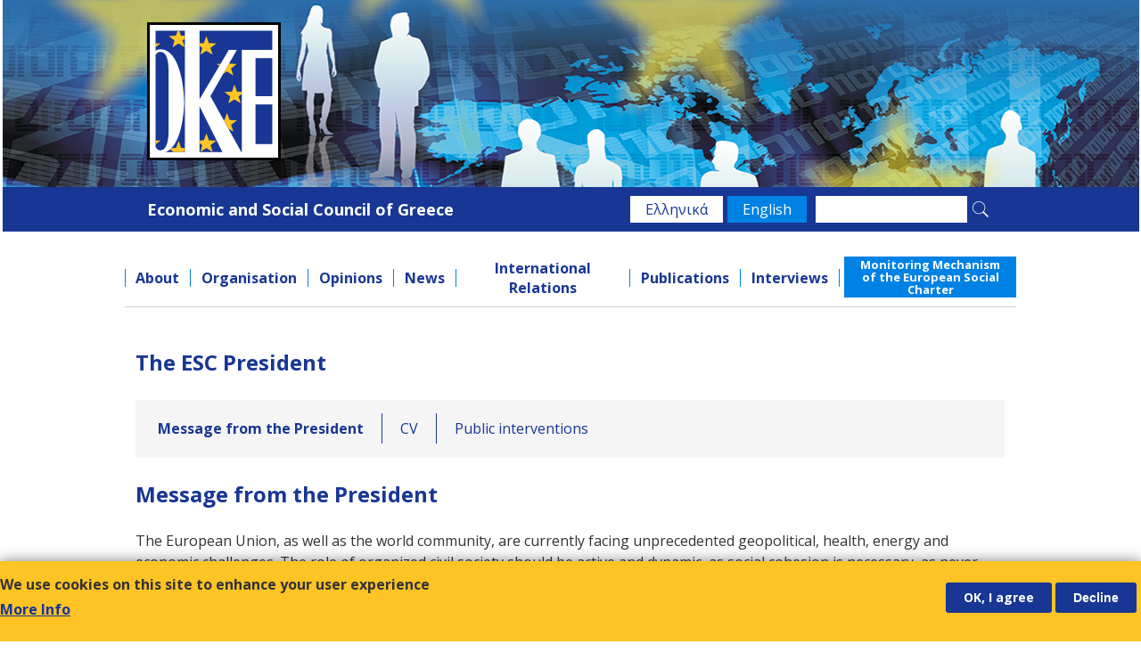

--- FILE ---
content_type: text/html; charset=utf-8
request_url: https://oke.gr/en/esc-president
body_size: 8115
content:
<!DOCTYPE html>
<html  lang="en" dir="ltr" prefix="og: http://ogp.me/ns# content: http://purl.org/rss/1.0/modules/content/ dc: http://purl.org/dc/terms/ foaf: http://xmlns.com/foaf/0.1/ rdfs: http://www.w3.org/2000/01/rdf-schema# sioc: http://rdfs.org/sioc/ns# sioct: http://rdfs.org/sioc/types# skos: http://www.w3.org/2004/02/skos/core# xsd: http://www.w3.org/2001/XMLSchema#">
<head>
  <meta charset="utf-8" />
<script src="https://www.google.com/recaptcha/api.js?hl=en" async="async" defer="defer"></script>
<link rel="shortcut icon" href="https://oke.gr/sites/default/files/favicon.ico" type="image/vnd.microsoft.icon" />
<meta name="generator" content="Drupal 7 (https://www.drupal.org)" />
<link rel="canonical" href="https://oke.gr/en/esc-president" />
<link rel="shortlink" href="https://oke.gr/en/esc-president" />
<meta property="og:site_name" content="ESC" />
<meta property="og:type" content="article" />
<meta property="og:url" content="https://oke.gr/en/esc-president" />
<meta property="og:title" content="Message from the President" />
  <title>Message from the President | ESC</title>

      <meta name="MobileOptimized" content="width">
    <meta name="HandheldFriendly" content="true">
    <meta name="viewport" content="width=device-width">
  
  <style>
@import url("https://oke.gr/modules/field/theme/field.css?t60zfa");
@import url("https://oke.gr/sites/all/modules/filebrowser/css/filebrowser_style.css?t60zfa");
@import url("https://oke.gr/modules/search/search.css?t60zfa");
@import url("https://oke.gr/modules/user/user.css?t60zfa");
@import url("https://oke.gr/sites/all/modules/views/css/views.css?t60zfa");
</style>
<style>
@import url("https://oke.gr/sites/all/modules/colorbox/styles/default/colorbox_style.css?t60zfa");
@import url("https://oke.gr/sites/all/modules/ctools/css/ctools.css?t60zfa");
@import url("https://oke.gr/modules/locale/locale.css?t60zfa");
@import url("https://oke.gr/sites/all/modules/custom_search/custom_search.css?t60zfa");
@import url("https://oke.gr/sites/all/modules/eu_cookie_compliance/css/eu_cookie_compliance.css?t60zfa");
@import url("https://oke.gr/sites/all/modules/webform/css/webform.css?t60zfa");
</style>
<style>#sliding-popup.sliding-popup-bottom,#sliding-popup.sliding-popup-bottom .eu-cookie-withdraw-banner,.eu-cookie-withdraw-tab{background:#FEC325;}#sliding-popup.sliding-popup-bottom.eu-cookie-withdraw-wrapper{background:transparent}#sliding-popup .popup-content #popup-text h1,#sliding-popup .popup-content #popup-text h2,#sliding-popup .popup-content #popup-text h3,#sliding-popup .popup-content #popup-text p,.eu-cookie-compliance-secondary-button,.eu-cookie-withdraw-tab{color:#333333 !important;}.eu-cookie-withdraw-tab{border-color:#333333;}.eu-cookie-compliance-more-button{color:#333333 !important;}
</style>
<style>
@import url("https://oke.gr/sites/all/themes/oke/css/styles.css?t60zfa");
@import url("https://oke.gr/sites/all/themes/oke/css/all.min.css?t60zfa");
@import url("https://oke.gr/sites/all/themes/oke/css/oke.css?t60zfa");
@import url("https://oke.gr/sites/all/themes/oke/css/oke-responsive.css?t60zfa");
</style>
  <script src="https://oke.gr/sites/all/modules/jquery_update/replace/jquery/1.10/jquery.min.js?v=1.10.2"></script>
<script src="https://oke.gr/misc/jquery.once.js?v=1.2"></script>
<script src="https://oke.gr/misc/drupal.js?t60zfa"></script>
<script src="https://oke.gr/sites/all/modules/jquery_update/replace/ui/external/jquery.cookie.js?v=67fb34f6a866c40d0570"></script>
<script src="https://oke.gr/sites/all/libraries/colorbox/jquery.colorbox-min.js?t60zfa"></script>
<script src="https://oke.gr/sites/all/modules/colorbox/js/colorbox.js?t60zfa"></script>
<script src="https://oke.gr/sites/all/modules/colorbox/styles/default/colorbox_style.js?t60zfa"></script>
<script src="https://oke.gr/sites/all/modules/colorbox/js/colorbox_load.js?t60zfa"></script>
<script src="https://oke.gr/sites/all/modules/custom_search/js/custom_search.js?t60zfa"></script>
<script src="https://oke.gr/sites/all/modules/captcha/captcha.js?t60zfa"></script>
<script src="https://oke.gr/sites/all/modules/google_analytics/googleanalytics.js?t60zfa"></script>
<script>(function(i,s,o,g,r,a,m){i["GoogleAnalyticsObject"]=r;i[r]=i[r]||function(){(i[r].q=i[r].q||[]).push(arguments)},i[r].l=1*new Date();a=s.createElement(o),m=s.getElementsByTagName(o)[0];a.async=1;a.src=g;m.parentNode.insertBefore(a,m)})(window,document,"script","https://www.google-analytics.com/analytics.js","ga");ga("create", "UA-137999677-1", {"cookieDomain":"auto"});ga("set", "anonymizeIp", true);ga("send", "pageview");</script>
<script src="https://oke.gr/sites/all/modules/rua/js/jquery.rua.js?t60zfa"></script>
<script src="https://oke.gr/sites/all/modules/webform/js/webform.js?t60zfa"></script>
<script src="https://oke.gr/sites/all/themes/oke/js/script.js?t60zfa"></script>
<script>jQuery.extend(Drupal.settings, {"basePath":"\/","pathPrefix":"en\/","ajaxPageState":{"theme":"oke","theme_token":"jwcHPA6wK-TsjOo-PmsZCp0RUlnQaQy8KbWOF04zHjU","js":{"0":1,"1":1,"sites\/all\/modules\/eu_cookie_compliance\/js\/eu_cookie_compliance.js":1,"sites\/all\/modules\/jquery_update\/replace\/jquery\/1.10\/jquery.min.js":1,"misc\/jquery.once.js":1,"misc\/drupal.js":1,"sites\/all\/modules\/jquery_update\/replace\/ui\/external\/jquery.cookie.js":1,"sites\/all\/libraries\/colorbox\/jquery.colorbox-min.js":1,"sites\/all\/modules\/colorbox\/js\/colorbox.js":1,"sites\/all\/modules\/colorbox\/styles\/default\/colorbox_style.js":1,"sites\/all\/modules\/colorbox\/js\/colorbox_load.js":1,"sites\/all\/modules\/custom_search\/js\/custom_search.js":1,"sites\/all\/modules\/captcha\/captcha.js":1,"sites\/all\/modules\/google_analytics\/googleanalytics.js":1,"2":1,"sites\/all\/modules\/rua\/js\/jquery.rua.js":1,"sites\/all\/modules\/webform\/js\/webform.js":1,"sites\/all\/themes\/oke\/js\/script.js":1},"css":{"modules\/system\/system.base.css":1,"modules\/system\/system.menus.css":1,"modules\/system\/system.messages.css":1,"modules\/system\/system.theme.css":1,"modules\/field\/theme\/field.css":1,"sites\/all\/modules\/filebrowser\/css\/filebrowser_style.css":1,"modules\/node\/node.css":1,"modules\/search\/search.css":1,"modules\/user\/user.css":1,"sites\/all\/modules\/views\/css\/views.css":1,"sites\/all\/modules\/colorbox\/styles\/default\/colorbox_style.css":1,"sites\/all\/modules\/ctools\/css\/ctools.css":1,"modules\/locale\/locale.css":1,"sites\/all\/modules\/custom_search\/custom_search.css":1,"sites\/all\/modules\/eu_cookie_compliance\/css\/eu_cookie_compliance.css":1,"sites\/all\/modules\/webform\/css\/webform.css":1,"0":1,"sites\/all\/themes\/oke\/system.base.css":1,"sites\/all\/themes\/oke\/system.menus.css":1,"sites\/all\/themes\/oke\/system.messages.css":1,"sites\/all\/themes\/oke\/system.theme.css":1,"sites\/all\/themes\/oke\/comment.css":1,"sites\/all\/themes\/oke\/node.css":1,"sites\/all\/themes\/oke\/css\/styles.css":1,"sites\/all\/themes\/oke\/css\/all.min.css":1,"sites\/all\/themes\/oke\/css\/oke.css":1,"sites\/all\/themes\/oke\/css\/oke-responsive.css":1}},"colorbox":{"opacity":"0.85","current":"{current} of {total}","previous":"\u00ab Prev","next":"Next \u00bb","close":"Close","maxWidth":"98%","maxHeight":"98%","fixed":true,"mobiledetect":false,"mobiledevicewidth":"480px"},"custom_search":{"form_target":"_self","solr":0},"eu_cookie_compliance":{"popup_enabled":1,"popup_agreed_enabled":0,"popup_hide_agreed":0,"popup_clicking_confirmation":false,"popup_scrolling_confirmation":false,"popup_html_info":"\u003Cdiv\u003E\n  \u003Cdiv class=\u0022popup-content info\u0022\u003E\n    \u003Cdiv id=\u0022popup-text\u0022\u003E\n      \u003Ch2\u003EWe use cookies on this site to enhance your user experience\u003C\/h2\u003E\n              \u003Cbutton type=\u0022button\u0022 class=\u0022find-more-button eu-cookie-compliance-more-button\u0022\u003EMore Info\u003C\/button\u003E\n          \u003C\/div\u003E\n    \u003Cdiv id=\u0022popup-buttons\u0022\u003E\n      \u003Cbutton type=\u0022button\u0022 class=\u0022agree-button eu-cookie-compliance-secondary-button\u0022\u003EOK, I agree\u003C\/button\u003E\n              \u003Cbutton type=\u0022button\u0022 class=\u0022decline-button eu-cookie-compliance-default-button\u0022 \u003EDecline\u003C\/button\u003E\n          \u003C\/div\u003E\n  \u003C\/div\u003E\n\u003C\/div\u003E","use_mobile_message":false,"mobile_popup_html_info":"\u003Cdiv\u003E\n  \u003Cdiv class=\u0022popup-content info\u0022\u003E\n    \u003Cdiv id=\u0022popup-text\u0022\u003E\n                    \u003Cbutton type=\u0022button\u0022 class=\u0022find-more-button eu-cookie-compliance-more-button\u0022\u003EMore Info\u003C\/button\u003E\n          \u003C\/div\u003E\n    \u003Cdiv id=\u0022popup-buttons\u0022\u003E\n      \u003Cbutton type=\u0022button\u0022 class=\u0022agree-button eu-cookie-compliance-secondary-button\u0022\u003EOK, I agree\u003C\/button\u003E\n              \u003Cbutton type=\u0022button\u0022 class=\u0022decline-button eu-cookie-compliance-default-button\u0022 \u003EDecline\u003C\/button\u003E\n          \u003C\/div\u003E\n  \u003C\/div\u003E\n\u003C\/div\u003E\n","mobile_breakpoint":"768","popup_html_agreed":"\u003Cdiv\u003E\n  \u003Cdiv class=\u0022popup-content agreed\u0022\u003E\n    \u003Cdiv id=\u0022popup-text\u0022\u003E\n      \u003Ch2\u003EThank you for accepting cookies\u003C\/h2\u003E\n\u003Cp\u003EYou can now hide this message or find out more about cookies.\u003C\/p\u003E\n    \u003C\/div\u003E\n    \u003Cdiv id=\u0022popup-buttons\u0022\u003E\n      \u003Cbutton type=\u0022button\u0022 class=\u0022hide-popup-button eu-cookie-compliance-hide-button\u0022\u003E\u0391\u03c0\u03cc\u03ba\u03c1\u03c5\u03c8\u03b7\u003C\/button\u003E\n              \u003Cbutton type=\u0022button\u0022 class=\u0022find-more-button eu-cookie-compliance-more-button-thank-you\u0022 \u003EMore info\u003C\/button\u003E\n          \u003C\/div\u003E\n  \u003C\/div\u003E\n\u003C\/div\u003E","popup_use_bare_css":false,"popup_height":"auto","popup_width":"100%","popup_delay":1000,"popup_link":"\/en","popup_link_new_window":1,"popup_position":null,"popup_language":"en","store_consent":false,"better_support_for_screen_readers":0,"reload_page":0,"domain":"","popup_eu_only_js":0,"cookie_lifetime":"100","cookie_session":false,"disagree_do_not_show_popup":0,"method":"opt_in","whitelisted_cookies":"","withdraw_markup":"\u003Cbutton type=\u0022button\u0022 class=\u0022eu-cookie-withdraw-tab\u0022\u003EPrivacy settings\u003C\/button\u003E\n\u003Cdiv class=\u0022eu-cookie-withdraw-banner\u0022\u003E\n  \u003Cdiv class=\u0022popup-content info\u0022\u003E\n    \u003Cdiv id=\u0022popup-text\u0022\u003E\n      \u003Ch2\u003EWe use cookies on this site to enhance your user experience\u003C\/h2\u003E\n\u003Cp\u003EYou have given your consent for us to set cookies.\u003C\/p\u003E\n    \u003C\/div\u003E\n    \u003Cdiv id=\u0022popup-buttons\u0022\u003E\n      \u003Cbutton type=\u0022button\u0022 class=\u0022eu-cookie-withdraw-button\u0022\u003EWithdraw consent\u003C\/button\u003E\n    \u003C\/div\u003E\n  \u003C\/div\u003E\n\u003C\/div\u003E\n","withdraw_enabled":false},"googleanalytics":{"trackOutbound":1,"trackMailto":1,"trackDownload":1,"trackDownloadExtensions":"7z|aac|arc|arj|asf|asx|avi|bin|csv|doc(x|m)?|dot(x|m)?|exe|flv|gif|gz|gzip|hqx|jar|jpe?g|js|mp(2|3|4|e?g)|mov(ie)?|msi|msp|pdf|phps|png|ppt(x|m)?|pot(x|m)?|pps(x|m)?|ppam|sld(x|m)?|thmx|qtm?|ra(m|r)?|sea|sit|tar|tgz|torrent|txt|wav|wma|wmv|wpd|xls(x|m|b)?|xlt(x|m)|xlam|xml|z|zip","trackColorbox":1},"urlIsAjaxTrusted":{"\/en\/esc-president":true}});</script>
      <!--[if lt IE 9]>
    <script src="/sites/all/themes/zen/js/html5shiv.min.js"></script>
    <![endif]-->
  </head>
<body class="html not-front not-logged-in no-sidebars page-esc-president i18n-en section-esc-president page-views" >
      <p class="skip-link__wrapper">
      <a href="#main-menu" class="skip-link visually-hidden visually-hidden--focusable" id="skip-link">Jump to navigation</a>
    </p>
      
<div class="layout-center">

  <header class="header" role="banner">
	<div class="header-wrapper">
          <a href="/en" title="Home" rel="home" class="header__logo"><img src="https://oke.gr/sites/default/files/oke2.svg" alt="Home" class="header__logo-image" /></a>
    
          <div class="header__name-and-slogan">
        
                  <div class="header__site-slogan">Economic and Social Council of Greece</div>
              </div>
    
    
      <div class="header__region region region-header">
    <div class="block block-locale first odd" role="complementary" id="block-locale-language">

      
  <ul class="language-switcher-locale-url"><li class="el first"><a href="/el/esc-president" class="language-link" xml:lang="el" title="Μήνυμα του Προέδρου">Ελληνικά</a></li>
<li class="en last active"><a href="/en/esc-president" class="language-link active" xml:lang="en" title="Message from the President">English</a></li>
</ul>
</div>
<div class="block block-search even" role="search" id="block-search-form">

      
  <form class="search-form" role="search" action="/en/esc-president" method="post" id="search-block-form" accept-charset="UTF-8"><div><div class="container-inline">
      <h2 class="element-invisible">Search form</h2>
    <div class="form-item form-type-textfield form-item-search-block-form">
  <label class="element-invisible" for="edit-search-block-form--2">Search this site </label>
 <input title="Enter the terms you wish to search for." class="custom-search-box form-text" placeholder="" type="text" id="edit-search-block-form--2" name="search_block_form" value="" size="15" maxlength="128" />
</div>
<div class="form-actions form-wrapper" id="edit-actions"><input type="submit" id="edit-submit" name="op" value="Search" class="form-submit" /></div><input type="hidden" name="form_build_id" value="form-yiFCZEpjFJy26c3DM89hyTwPnUckKu-fduCFpGgbX-s" />
<input type="hidden" name="form_id" value="search_block_form" />
</div>
</div></form>
</div>
<div class="block block-system block-menu odd" role="navigation" id="block-system-main-menu">

      
  <ul class="menu"><li class="menu__item is-leaf first leaf"><a href="/en/escs-institution" class="menu__link">About</a></li>
<li class="menu__item is-expanded expanded"><span class="menu__link nolink">Organisation</span><ul class="menu"><li class="menu__item is-leaf first leaf"><a href="/en/president-esc" class="menu__link">President</a></li>
<li class="menu__item is-leaf leaf"><a href="/en/vice-presidents" class="menu__link">Vice Presidents</a></li>
<li class="menu__item is-leaf leaf"><a href="/en/council-presidents" class="menu__link">Council of Presidents</a></li>
<li class="menu__item is-leaf leaf"><a href="/en/group-employers-group" class="menu__link">Group of Employers</a></li>
<li class="menu__item is-leaf leaf"><a href="/en/group-employees-group-b" class="menu__link">Group of Employees</a></li>
<li class="menu__item is-leaf leaf"><a href="/en/group-other-categories-group-c" class="menu__link">Group of Other Categories</a></li>
<li class="menu__item is-leaf leaf"><a href="/en/general-assembly-esc" class="menu__link">General Assembly</a></li>
<li class="menu__item is-leaf last leaf"><a href="/en/executive-committee-esc" class="menu__link">Executive Committee</a></li>
</ul></li>
<li class="menu__item is-expanded expanded"><a href="/en/opinions" class="menu__link">Opinions</a><ul class="menu"><li class="menu__item is-leaf first leaf"><a href="/en/opinions" class="menu__link">Opinions</a></li>
<li class="menu__item is-leaf last leaf"><a href="/en/opinion-issuing-procedure" class="menu__link">Opinion Issuing Procedure</a></li>
</ul></li>
<li class="menu__item is-expanded expanded"><span class="menu__link nolink">News</span><ul class="menu"><li class="menu__item is-leaf first leaf"><a href="/en/news" class="menu__link">News</a></li>
<li class="menu__item is-leaf leaf"><a href="/en/events" class="menu__link">Events</a></li>
<li class="menu__item is-leaf leaf"><a href="/en/activities" class="menu__link">Activities</a></li>
<li class="menu__item is-leaf last leaf"><a href="/en/covid19-news" class="menu__link">European Union’s response to the new coronavirus</a></li>
</ul></li>
<li class="menu__item is-leaf leaf"><a href="/en/international-relations" class="menu__link">International Relations</a></li>
<li class="menu__item is-leaf leaf"><a href="/en/publications" class="menu__link">Publications</a></li>
<li class="menu__item is-leaf leaf"><a href="/en/recent-interviews" class="menu__link">Interviews</a></li>
<li class="menu__item is-leaf last leaf eu-map"><a href="https://social-charter.oke.gr/" target="_blank" class="menu__link">Monitoring Mechanism of the European Social Charter</a></li>
</ul>
</div>
<div class="block block-block mobile-menu even" id="block-block-1">

      
  <div class="burger-menu">
<span></span>
</div>
</div>
<div class="block block-block mobile-menu-close last odd" id="block-block-2">

      
  <div class="close-button"></div>
</div>
  </div>
	</div>
  </header>

  <div class="layout-3col layout-swap">

    
    <main class="layout-3col__full" role="main">
        <div class="region region-highlighted">
    <div class="block block-menu first last odd" role="navigation" id="block-menu-menu-president-menu">

        <h2 class="block__title">The ESC President</h2>
    
  <ul class="menu"><li class="menu__item is-leaf is-active-trail first leaf active-trail"><a href="/en/esc-president" class="menu__link is-active-trail active-trail active">Message from the President</a></li>
<li class="menu__item is-leaf leaf"><a href="/en/esc-president/bio" class="menu__link">CV</a></li>
<li class="menu__item is-leaf last leaf"><a href="/en/esc-president/articles-interviews" class="menu__link">Public interventions</a></li>
</ul>
</div>
  </div>
      <nav class="breadcrumb" role="navigation"><h2 class="breadcrumb__title">You are here</h2><ol class="breadcrumb__list"><li class="breadcrumb__item"><a href="/en">Home</a><span class="breadcrumb__separator"> › </span></li><li class="breadcrumb__item">Message from the President</li></ol></nav>      <a href="#skip-link" class="visually-hidden visually-hidden--focusable" id="main-content">Back to top</a>
                    <h1>Message from the President</h1>
                                          


<div class="view view-president view-id-president view-display-id-page_1 view-dom-id-926badd9d4b272ca6e597d30d07ecb7f">
        
  
  
      <div class="view-content">
        <div class="views-row views-row-1 views-row-odd views-row-first views-row-last">
      
  <div class="views-field views-field-edit-node">        <span class="field-content"></span>  </div>  
  <div class="views-field views-field-body">        <div class="field-content"><p>The European Union, as well as the world community, are currently facing unprecedented <span class="HwtZe" lang="en" xml:lang="en"><span class="jCAhz ChMk0b"><span class="ryNqvb">geopolitical, health, energy and economic </span></span></span> challenges. The role of organized civil society should be active and dynamic, as social cohesion is necessary, as never before, for the management of the current crisis.</p>
<p>The European Economic and Social Committee and all the Institutions for Social Dialogue in the Member States of the European Union are invited to present concrete proposals and to take initiatives that will show the way out of the crisis and to recovery.</p>
<p>The Economic and Social Council, with the participation of all its Members, keeps up with developments at the national and European levels and, through dialogue and consensus, forges commonly accepted positions on current issues.</p>
<p>Through collaboration at the national, European and international levels, it responds directly and effectively to its constitutional role, as the official forum for Social Dialogue on the country's general policy and in particular on economic and social policy guidelines, while supporting and strengthening social cohesion.</p>
<p>In a world where everything is changing, organized civil society is present and promotes the values, on which European integration and participatory democracy are based.</p>
</div>  </div>  
  <div class="views-field views-field-field-president-name">        <div class="field-content">The ESC President</div>  </div>  </div>
    </div>
  
  
  
  
  
  
</div>	            </main>

    <div class="layout-swap__top layout-3col__full">

      <a href="#skip-link" class="visually-hidden visually-hidden--focusable" id="main-menu" tabindex="-1">Back to top</a>

      
      
    </div>

    
    
  </div>

  
</div>

<div class="page-bottom">
  <div class="region region-bottom">
    <div class="block block-menu first odd" role="navigation" id="block-menu-menu-footer-menu">

      
  <ul class="menu"><li class="menu__item is-leaf first leaf"><a href="/en/links" class="menu__link">Links</a></li>
<li class="menu__item is-leaf last leaf"><a href="/en/contact" class="menu__link">Contact</a></li>
</ul>
</div>
<div class="block block-menu even" role="navigation" id="block-menu-menu-legal-menu">

      
  <ul class="menu"><li class="menu__item is-leaf first last leaf"><a href="/en/terms-use" class="menu__link">Terms of Use</a></li>
</ul>
</div>
<div class="block block-views odd" id="block-views-social-block">

        <h2 class="block__title">Follow Us</h2>
    
  <div class="view view-social view-id-social view-display-id-block view-dom-id-1c958c66ca353f0acba44ffb349f4864">
        
  
  
      <div class="view-content">
        <div class="views-row views-row-1 views-row-odd views-row-first views-row-last">
      
  <div class="views-field views-field-field-facebook">        <div class="field-content"><a href="https://www.facebook.com/EconomicSocialCouncilGreece/" target="_blank"><i class="fab fa-facebook-f"></i></a></div>  </div>  
  <div class="views-field views-field-field-twitter">        <div class="field-content"><a href="https://twitter.com/oke_gr" target="_blank"><i class="fab fa-twitter"></i></a></div>  </div>  
  <div class="views-field views-field-field-flickr">        <div class="field-content"><a href="https://www.flickr.com/photos/150103814@N08/albums" target="_blank"><i class="fab fa-flickr"></i></a></div>  </div>  
  <div class="views-field views-field-field-youtube">        <div class="field-content"><a href="https://www.youtube.com/channel/UCpvaQNO0sIYGCpZtf_JWDSA" target="_blank"><i class="fab fa-youtube"></i></a></div>  </div>  
  <div class="views-field views-field-field-rss">    <span class="views-label views-label-field-rss">Subscribe</span>    <div class="field-content"><a href="https://oke.gr/en/feed/rss" target="_blank"><i class="fas fa-rss"></i></a></div>  </div>  </div>
    </div>
  
  
  
  
  
  
</div>
</div>
<div class="block block-views even" id="block-views-contact-block-1">

      
  <div class="view view-contact view-id-contact view-display-id-block_1 view-dom-id-3817ae6d5136d0dca402a1e27f74d525">
        
  
  
      <div class="view-content">
        <div class="views-row views-row-1 views-row-odd views-row-first views-row-last">
      
  <div class="views-field views-field-nothing">        <span class="field-content">E.S.C.</span>  </div>  
  <div class="views-field views-field-field-contact-address">        <div class="field-content">9, Amvr. Frantzi Str., GR-117 43 Athens</div>  </div>  
  <div class="views-field views-field-field-contact-phone">    <span class="views-label views-label-field-contact-phone">Τ: </span>    <div class="field-content">+30-210- 9249510/12</div>  </div>  
  <div class="views-field views-field-field-footer-email">    <span class="views-label views-label-field-footer-email">E-mail: </span>    <div class="field-content"><a href="mailto:sec@oke-esc.eu">sec@oke-esc.eu</a></div>  </div>  </div>
    </div>
  
  
  
  
  
  
</div>
</div>
<div class="block block-webform odd" id="block-webform-client-block-2004">

      
  <form class="webform-client-form webform-client-form-2004" action="/en/esc-president" method="post" id="webform-client-form-2004" accept-charset="UTF-8"><div><div class="webform-progressbar">
  

  
  </div>
<div  class="form-item webform-component webform-component-email webform-component--enimerotheite-gia-ta-nea-mas">
  <label for="edit-submitted-enimerotheite-gia-ta-nea-mas">Receive our latest news <span class="form-required" title="This field is required.">*</span></label>
 <input required="required" class="email form-text form-email required" placeholder="E-mail" type="email" id="edit-submitted-enimerotheite-gia-ta-nea-mas" name="submitted[enimerotheite_gia_ta_nea_mas]" size="60" />
</div>
<input type="hidden" name="details[sid]" />
<input type="hidden" name="details[page_num]" value="1" />
<input type="hidden" name="details[page_count]" value="1" />
<input type="hidden" name="details[finished]" value="0" />
<input type="hidden" name="form_build_id" value="form-0_vdnLJM1xx6Vv62KPtgwRCHFPN2bsq7-FRTBzhF8Ns" />
<input type="hidden" name="form_id" value="webform_client_form_2004" />
<div class="captcha"><input type="hidden" name="captcha_sid" value="11492786" />
<input type="hidden" name="captcha_token" value="ed0ffaaadeccc18825e6bf65f1a78a89" />
<input type="hidden" name="captcha_response" value="Google no captcha" />
<div class="g-recaptcha" data-sitekey="6LdI49gUAAAAAFR3E8VnarDYNVWrL1ODRy2Lsejn" data-theme="light" data-type="image"></div></div><div class="form-actions"><input class="webform-submit button-primary form-submit" type="submit" name="op" value="Subscribe" /></div></div></form>
</div>
<div class="block block-views last even" id="block-views-copyright-block">

      
  <div class="view view-copyright view-id-copyright view-display-id-block view-dom-id-c187154a07892b9aebd22edc73a41a4c">
        
  
  
      <div class="view-content">
        <div class="views-row views-row-1 views-row-odd views-row-first views-row-last">
      
  <div class="views-field views-field-field-copyright">        <div class="field-content">© 2018, Economic and Social Council of Greece</div>  </div>  </div>
    </div>
  
  
  
  
  
  
</div>
</div>
  </div>
</div>  <script>function euCookieComplianceLoadScripts() {}</script>
<script>var eu_cookie_compliance_cookie_name = "";</script>
<script src="https://oke.gr/sites/all/modules/eu_cookie_compliance/js/eu_cookie_compliance.js?t60zfa"></script>
</body>
</html>


--- FILE ---
content_type: text/html; charset=utf-8
request_url: https://www.google.com/recaptcha/api2/anchor?ar=1&k=6LdI49gUAAAAAFR3E8VnarDYNVWrL1ODRy2Lsejn&co=aHR0cHM6Ly9va2UuZ3I6NDQz&hl=en&type=image&v=PoyoqOPhxBO7pBk68S4YbpHZ&theme=light&size=normal&anchor-ms=20000&execute-ms=30000&cb=z33h794ajv7q
body_size: 49275
content:
<!DOCTYPE HTML><html dir="ltr" lang="en"><head><meta http-equiv="Content-Type" content="text/html; charset=UTF-8">
<meta http-equiv="X-UA-Compatible" content="IE=edge">
<title>reCAPTCHA</title>
<style type="text/css">
/* cyrillic-ext */
@font-face {
  font-family: 'Roboto';
  font-style: normal;
  font-weight: 400;
  font-stretch: 100%;
  src: url(//fonts.gstatic.com/s/roboto/v48/KFO7CnqEu92Fr1ME7kSn66aGLdTylUAMa3GUBHMdazTgWw.woff2) format('woff2');
  unicode-range: U+0460-052F, U+1C80-1C8A, U+20B4, U+2DE0-2DFF, U+A640-A69F, U+FE2E-FE2F;
}
/* cyrillic */
@font-face {
  font-family: 'Roboto';
  font-style: normal;
  font-weight: 400;
  font-stretch: 100%;
  src: url(//fonts.gstatic.com/s/roboto/v48/KFO7CnqEu92Fr1ME7kSn66aGLdTylUAMa3iUBHMdazTgWw.woff2) format('woff2');
  unicode-range: U+0301, U+0400-045F, U+0490-0491, U+04B0-04B1, U+2116;
}
/* greek-ext */
@font-face {
  font-family: 'Roboto';
  font-style: normal;
  font-weight: 400;
  font-stretch: 100%;
  src: url(//fonts.gstatic.com/s/roboto/v48/KFO7CnqEu92Fr1ME7kSn66aGLdTylUAMa3CUBHMdazTgWw.woff2) format('woff2');
  unicode-range: U+1F00-1FFF;
}
/* greek */
@font-face {
  font-family: 'Roboto';
  font-style: normal;
  font-weight: 400;
  font-stretch: 100%;
  src: url(//fonts.gstatic.com/s/roboto/v48/KFO7CnqEu92Fr1ME7kSn66aGLdTylUAMa3-UBHMdazTgWw.woff2) format('woff2');
  unicode-range: U+0370-0377, U+037A-037F, U+0384-038A, U+038C, U+038E-03A1, U+03A3-03FF;
}
/* math */
@font-face {
  font-family: 'Roboto';
  font-style: normal;
  font-weight: 400;
  font-stretch: 100%;
  src: url(//fonts.gstatic.com/s/roboto/v48/KFO7CnqEu92Fr1ME7kSn66aGLdTylUAMawCUBHMdazTgWw.woff2) format('woff2');
  unicode-range: U+0302-0303, U+0305, U+0307-0308, U+0310, U+0312, U+0315, U+031A, U+0326-0327, U+032C, U+032F-0330, U+0332-0333, U+0338, U+033A, U+0346, U+034D, U+0391-03A1, U+03A3-03A9, U+03B1-03C9, U+03D1, U+03D5-03D6, U+03F0-03F1, U+03F4-03F5, U+2016-2017, U+2034-2038, U+203C, U+2040, U+2043, U+2047, U+2050, U+2057, U+205F, U+2070-2071, U+2074-208E, U+2090-209C, U+20D0-20DC, U+20E1, U+20E5-20EF, U+2100-2112, U+2114-2115, U+2117-2121, U+2123-214F, U+2190, U+2192, U+2194-21AE, U+21B0-21E5, U+21F1-21F2, U+21F4-2211, U+2213-2214, U+2216-22FF, U+2308-230B, U+2310, U+2319, U+231C-2321, U+2336-237A, U+237C, U+2395, U+239B-23B7, U+23D0, U+23DC-23E1, U+2474-2475, U+25AF, U+25B3, U+25B7, U+25BD, U+25C1, U+25CA, U+25CC, U+25FB, U+266D-266F, U+27C0-27FF, U+2900-2AFF, U+2B0E-2B11, U+2B30-2B4C, U+2BFE, U+3030, U+FF5B, U+FF5D, U+1D400-1D7FF, U+1EE00-1EEFF;
}
/* symbols */
@font-face {
  font-family: 'Roboto';
  font-style: normal;
  font-weight: 400;
  font-stretch: 100%;
  src: url(//fonts.gstatic.com/s/roboto/v48/KFO7CnqEu92Fr1ME7kSn66aGLdTylUAMaxKUBHMdazTgWw.woff2) format('woff2');
  unicode-range: U+0001-000C, U+000E-001F, U+007F-009F, U+20DD-20E0, U+20E2-20E4, U+2150-218F, U+2190, U+2192, U+2194-2199, U+21AF, U+21E6-21F0, U+21F3, U+2218-2219, U+2299, U+22C4-22C6, U+2300-243F, U+2440-244A, U+2460-24FF, U+25A0-27BF, U+2800-28FF, U+2921-2922, U+2981, U+29BF, U+29EB, U+2B00-2BFF, U+4DC0-4DFF, U+FFF9-FFFB, U+10140-1018E, U+10190-1019C, U+101A0, U+101D0-101FD, U+102E0-102FB, U+10E60-10E7E, U+1D2C0-1D2D3, U+1D2E0-1D37F, U+1F000-1F0FF, U+1F100-1F1AD, U+1F1E6-1F1FF, U+1F30D-1F30F, U+1F315, U+1F31C, U+1F31E, U+1F320-1F32C, U+1F336, U+1F378, U+1F37D, U+1F382, U+1F393-1F39F, U+1F3A7-1F3A8, U+1F3AC-1F3AF, U+1F3C2, U+1F3C4-1F3C6, U+1F3CA-1F3CE, U+1F3D4-1F3E0, U+1F3ED, U+1F3F1-1F3F3, U+1F3F5-1F3F7, U+1F408, U+1F415, U+1F41F, U+1F426, U+1F43F, U+1F441-1F442, U+1F444, U+1F446-1F449, U+1F44C-1F44E, U+1F453, U+1F46A, U+1F47D, U+1F4A3, U+1F4B0, U+1F4B3, U+1F4B9, U+1F4BB, U+1F4BF, U+1F4C8-1F4CB, U+1F4D6, U+1F4DA, U+1F4DF, U+1F4E3-1F4E6, U+1F4EA-1F4ED, U+1F4F7, U+1F4F9-1F4FB, U+1F4FD-1F4FE, U+1F503, U+1F507-1F50B, U+1F50D, U+1F512-1F513, U+1F53E-1F54A, U+1F54F-1F5FA, U+1F610, U+1F650-1F67F, U+1F687, U+1F68D, U+1F691, U+1F694, U+1F698, U+1F6AD, U+1F6B2, U+1F6B9-1F6BA, U+1F6BC, U+1F6C6-1F6CF, U+1F6D3-1F6D7, U+1F6E0-1F6EA, U+1F6F0-1F6F3, U+1F6F7-1F6FC, U+1F700-1F7FF, U+1F800-1F80B, U+1F810-1F847, U+1F850-1F859, U+1F860-1F887, U+1F890-1F8AD, U+1F8B0-1F8BB, U+1F8C0-1F8C1, U+1F900-1F90B, U+1F93B, U+1F946, U+1F984, U+1F996, U+1F9E9, U+1FA00-1FA6F, U+1FA70-1FA7C, U+1FA80-1FA89, U+1FA8F-1FAC6, U+1FACE-1FADC, U+1FADF-1FAE9, U+1FAF0-1FAF8, U+1FB00-1FBFF;
}
/* vietnamese */
@font-face {
  font-family: 'Roboto';
  font-style: normal;
  font-weight: 400;
  font-stretch: 100%;
  src: url(//fonts.gstatic.com/s/roboto/v48/KFO7CnqEu92Fr1ME7kSn66aGLdTylUAMa3OUBHMdazTgWw.woff2) format('woff2');
  unicode-range: U+0102-0103, U+0110-0111, U+0128-0129, U+0168-0169, U+01A0-01A1, U+01AF-01B0, U+0300-0301, U+0303-0304, U+0308-0309, U+0323, U+0329, U+1EA0-1EF9, U+20AB;
}
/* latin-ext */
@font-face {
  font-family: 'Roboto';
  font-style: normal;
  font-weight: 400;
  font-stretch: 100%;
  src: url(//fonts.gstatic.com/s/roboto/v48/KFO7CnqEu92Fr1ME7kSn66aGLdTylUAMa3KUBHMdazTgWw.woff2) format('woff2');
  unicode-range: U+0100-02BA, U+02BD-02C5, U+02C7-02CC, U+02CE-02D7, U+02DD-02FF, U+0304, U+0308, U+0329, U+1D00-1DBF, U+1E00-1E9F, U+1EF2-1EFF, U+2020, U+20A0-20AB, U+20AD-20C0, U+2113, U+2C60-2C7F, U+A720-A7FF;
}
/* latin */
@font-face {
  font-family: 'Roboto';
  font-style: normal;
  font-weight: 400;
  font-stretch: 100%;
  src: url(//fonts.gstatic.com/s/roboto/v48/KFO7CnqEu92Fr1ME7kSn66aGLdTylUAMa3yUBHMdazQ.woff2) format('woff2');
  unicode-range: U+0000-00FF, U+0131, U+0152-0153, U+02BB-02BC, U+02C6, U+02DA, U+02DC, U+0304, U+0308, U+0329, U+2000-206F, U+20AC, U+2122, U+2191, U+2193, U+2212, U+2215, U+FEFF, U+FFFD;
}
/* cyrillic-ext */
@font-face {
  font-family: 'Roboto';
  font-style: normal;
  font-weight: 500;
  font-stretch: 100%;
  src: url(//fonts.gstatic.com/s/roboto/v48/KFO7CnqEu92Fr1ME7kSn66aGLdTylUAMa3GUBHMdazTgWw.woff2) format('woff2');
  unicode-range: U+0460-052F, U+1C80-1C8A, U+20B4, U+2DE0-2DFF, U+A640-A69F, U+FE2E-FE2F;
}
/* cyrillic */
@font-face {
  font-family: 'Roboto';
  font-style: normal;
  font-weight: 500;
  font-stretch: 100%;
  src: url(//fonts.gstatic.com/s/roboto/v48/KFO7CnqEu92Fr1ME7kSn66aGLdTylUAMa3iUBHMdazTgWw.woff2) format('woff2');
  unicode-range: U+0301, U+0400-045F, U+0490-0491, U+04B0-04B1, U+2116;
}
/* greek-ext */
@font-face {
  font-family: 'Roboto';
  font-style: normal;
  font-weight: 500;
  font-stretch: 100%;
  src: url(//fonts.gstatic.com/s/roboto/v48/KFO7CnqEu92Fr1ME7kSn66aGLdTylUAMa3CUBHMdazTgWw.woff2) format('woff2');
  unicode-range: U+1F00-1FFF;
}
/* greek */
@font-face {
  font-family: 'Roboto';
  font-style: normal;
  font-weight: 500;
  font-stretch: 100%;
  src: url(//fonts.gstatic.com/s/roboto/v48/KFO7CnqEu92Fr1ME7kSn66aGLdTylUAMa3-UBHMdazTgWw.woff2) format('woff2');
  unicode-range: U+0370-0377, U+037A-037F, U+0384-038A, U+038C, U+038E-03A1, U+03A3-03FF;
}
/* math */
@font-face {
  font-family: 'Roboto';
  font-style: normal;
  font-weight: 500;
  font-stretch: 100%;
  src: url(//fonts.gstatic.com/s/roboto/v48/KFO7CnqEu92Fr1ME7kSn66aGLdTylUAMawCUBHMdazTgWw.woff2) format('woff2');
  unicode-range: U+0302-0303, U+0305, U+0307-0308, U+0310, U+0312, U+0315, U+031A, U+0326-0327, U+032C, U+032F-0330, U+0332-0333, U+0338, U+033A, U+0346, U+034D, U+0391-03A1, U+03A3-03A9, U+03B1-03C9, U+03D1, U+03D5-03D6, U+03F0-03F1, U+03F4-03F5, U+2016-2017, U+2034-2038, U+203C, U+2040, U+2043, U+2047, U+2050, U+2057, U+205F, U+2070-2071, U+2074-208E, U+2090-209C, U+20D0-20DC, U+20E1, U+20E5-20EF, U+2100-2112, U+2114-2115, U+2117-2121, U+2123-214F, U+2190, U+2192, U+2194-21AE, U+21B0-21E5, U+21F1-21F2, U+21F4-2211, U+2213-2214, U+2216-22FF, U+2308-230B, U+2310, U+2319, U+231C-2321, U+2336-237A, U+237C, U+2395, U+239B-23B7, U+23D0, U+23DC-23E1, U+2474-2475, U+25AF, U+25B3, U+25B7, U+25BD, U+25C1, U+25CA, U+25CC, U+25FB, U+266D-266F, U+27C0-27FF, U+2900-2AFF, U+2B0E-2B11, U+2B30-2B4C, U+2BFE, U+3030, U+FF5B, U+FF5D, U+1D400-1D7FF, U+1EE00-1EEFF;
}
/* symbols */
@font-face {
  font-family: 'Roboto';
  font-style: normal;
  font-weight: 500;
  font-stretch: 100%;
  src: url(//fonts.gstatic.com/s/roboto/v48/KFO7CnqEu92Fr1ME7kSn66aGLdTylUAMaxKUBHMdazTgWw.woff2) format('woff2');
  unicode-range: U+0001-000C, U+000E-001F, U+007F-009F, U+20DD-20E0, U+20E2-20E4, U+2150-218F, U+2190, U+2192, U+2194-2199, U+21AF, U+21E6-21F0, U+21F3, U+2218-2219, U+2299, U+22C4-22C6, U+2300-243F, U+2440-244A, U+2460-24FF, U+25A0-27BF, U+2800-28FF, U+2921-2922, U+2981, U+29BF, U+29EB, U+2B00-2BFF, U+4DC0-4DFF, U+FFF9-FFFB, U+10140-1018E, U+10190-1019C, U+101A0, U+101D0-101FD, U+102E0-102FB, U+10E60-10E7E, U+1D2C0-1D2D3, U+1D2E0-1D37F, U+1F000-1F0FF, U+1F100-1F1AD, U+1F1E6-1F1FF, U+1F30D-1F30F, U+1F315, U+1F31C, U+1F31E, U+1F320-1F32C, U+1F336, U+1F378, U+1F37D, U+1F382, U+1F393-1F39F, U+1F3A7-1F3A8, U+1F3AC-1F3AF, U+1F3C2, U+1F3C4-1F3C6, U+1F3CA-1F3CE, U+1F3D4-1F3E0, U+1F3ED, U+1F3F1-1F3F3, U+1F3F5-1F3F7, U+1F408, U+1F415, U+1F41F, U+1F426, U+1F43F, U+1F441-1F442, U+1F444, U+1F446-1F449, U+1F44C-1F44E, U+1F453, U+1F46A, U+1F47D, U+1F4A3, U+1F4B0, U+1F4B3, U+1F4B9, U+1F4BB, U+1F4BF, U+1F4C8-1F4CB, U+1F4D6, U+1F4DA, U+1F4DF, U+1F4E3-1F4E6, U+1F4EA-1F4ED, U+1F4F7, U+1F4F9-1F4FB, U+1F4FD-1F4FE, U+1F503, U+1F507-1F50B, U+1F50D, U+1F512-1F513, U+1F53E-1F54A, U+1F54F-1F5FA, U+1F610, U+1F650-1F67F, U+1F687, U+1F68D, U+1F691, U+1F694, U+1F698, U+1F6AD, U+1F6B2, U+1F6B9-1F6BA, U+1F6BC, U+1F6C6-1F6CF, U+1F6D3-1F6D7, U+1F6E0-1F6EA, U+1F6F0-1F6F3, U+1F6F7-1F6FC, U+1F700-1F7FF, U+1F800-1F80B, U+1F810-1F847, U+1F850-1F859, U+1F860-1F887, U+1F890-1F8AD, U+1F8B0-1F8BB, U+1F8C0-1F8C1, U+1F900-1F90B, U+1F93B, U+1F946, U+1F984, U+1F996, U+1F9E9, U+1FA00-1FA6F, U+1FA70-1FA7C, U+1FA80-1FA89, U+1FA8F-1FAC6, U+1FACE-1FADC, U+1FADF-1FAE9, U+1FAF0-1FAF8, U+1FB00-1FBFF;
}
/* vietnamese */
@font-face {
  font-family: 'Roboto';
  font-style: normal;
  font-weight: 500;
  font-stretch: 100%;
  src: url(//fonts.gstatic.com/s/roboto/v48/KFO7CnqEu92Fr1ME7kSn66aGLdTylUAMa3OUBHMdazTgWw.woff2) format('woff2');
  unicode-range: U+0102-0103, U+0110-0111, U+0128-0129, U+0168-0169, U+01A0-01A1, U+01AF-01B0, U+0300-0301, U+0303-0304, U+0308-0309, U+0323, U+0329, U+1EA0-1EF9, U+20AB;
}
/* latin-ext */
@font-face {
  font-family: 'Roboto';
  font-style: normal;
  font-weight: 500;
  font-stretch: 100%;
  src: url(//fonts.gstatic.com/s/roboto/v48/KFO7CnqEu92Fr1ME7kSn66aGLdTylUAMa3KUBHMdazTgWw.woff2) format('woff2');
  unicode-range: U+0100-02BA, U+02BD-02C5, U+02C7-02CC, U+02CE-02D7, U+02DD-02FF, U+0304, U+0308, U+0329, U+1D00-1DBF, U+1E00-1E9F, U+1EF2-1EFF, U+2020, U+20A0-20AB, U+20AD-20C0, U+2113, U+2C60-2C7F, U+A720-A7FF;
}
/* latin */
@font-face {
  font-family: 'Roboto';
  font-style: normal;
  font-weight: 500;
  font-stretch: 100%;
  src: url(//fonts.gstatic.com/s/roboto/v48/KFO7CnqEu92Fr1ME7kSn66aGLdTylUAMa3yUBHMdazQ.woff2) format('woff2');
  unicode-range: U+0000-00FF, U+0131, U+0152-0153, U+02BB-02BC, U+02C6, U+02DA, U+02DC, U+0304, U+0308, U+0329, U+2000-206F, U+20AC, U+2122, U+2191, U+2193, U+2212, U+2215, U+FEFF, U+FFFD;
}
/* cyrillic-ext */
@font-face {
  font-family: 'Roboto';
  font-style: normal;
  font-weight: 900;
  font-stretch: 100%;
  src: url(//fonts.gstatic.com/s/roboto/v48/KFO7CnqEu92Fr1ME7kSn66aGLdTylUAMa3GUBHMdazTgWw.woff2) format('woff2');
  unicode-range: U+0460-052F, U+1C80-1C8A, U+20B4, U+2DE0-2DFF, U+A640-A69F, U+FE2E-FE2F;
}
/* cyrillic */
@font-face {
  font-family: 'Roboto';
  font-style: normal;
  font-weight: 900;
  font-stretch: 100%;
  src: url(//fonts.gstatic.com/s/roboto/v48/KFO7CnqEu92Fr1ME7kSn66aGLdTylUAMa3iUBHMdazTgWw.woff2) format('woff2');
  unicode-range: U+0301, U+0400-045F, U+0490-0491, U+04B0-04B1, U+2116;
}
/* greek-ext */
@font-face {
  font-family: 'Roboto';
  font-style: normal;
  font-weight: 900;
  font-stretch: 100%;
  src: url(//fonts.gstatic.com/s/roboto/v48/KFO7CnqEu92Fr1ME7kSn66aGLdTylUAMa3CUBHMdazTgWw.woff2) format('woff2');
  unicode-range: U+1F00-1FFF;
}
/* greek */
@font-face {
  font-family: 'Roboto';
  font-style: normal;
  font-weight: 900;
  font-stretch: 100%;
  src: url(//fonts.gstatic.com/s/roboto/v48/KFO7CnqEu92Fr1ME7kSn66aGLdTylUAMa3-UBHMdazTgWw.woff2) format('woff2');
  unicode-range: U+0370-0377, U+037A-037F, U+0384-038A, U+038C, U+038E-03A1, U+03A3-03FF;
}
/* math */
@font-face {
  font-family: 'Roboto';
  font-style: normal;
  font-weight: 900;
  font-stretch: 100%;
  src: url(//fonts.gstatic.com/s/roboto/v48/KFO7CnqEu92Fr1ME7kSn66aGLdTylUAMawCUBHMdazTgWw.woff2) format('woff2');
  unicode-range: U+0302-0303, U+0305, U+0307-0308, U+0310, U+0312, U+0315, U+031A, U+0326-0327, U+032C, U+032F-0330, U+0332-0333, U+0338, U+033A, U+0346, U+034D, U+0391-03A1, U+03A3-03A9, U+03B1-03C9, U+03D1, U+03D5-03D6, U+03F0-03F1, U+03F4-03F5, U+2016-2017, U+2034-2038, U+203C, U+2040, U+2043, U+2047, U+2050, U+2057, U+205F, U+2070-2071, U+2074-208E, U+2090-209C, U+20D0-20DC, U+20E1, U+20E5-20EF, U+2100-2112, U+2114-2115, U+2117-2121, U+2123-214F, U+2190, U+2192, U+2194-21AE, U+21B0-21E5, U+21F1-21F2, U+21F4-2211, U+2213-2214, U+2216-22FF, U+2308-230B, U+2310, U+2319, U+231C-2321, U+2336-237A, U+237C, U+2395, U+239B-23B7, U+23D0, U+23DC-23E1, U+2474-2475, U+25AF, U+25B3, U+25B7, U+25BD, U+25C1, U+25CA, U+25CC, U+25FB, U+266D-266F, U+27C0-27FF, U+2900-2AFF, U+2B0E-2B11, U+2B30-2B4C, U+2BFE, U+3030, U+FF5B, U+FF5D, U+1D400-1D7FF, U+1EE00-1EEFF;
}
/* symbols */
@font-face {
  font-family: 'Roboto';
  font-style: normal;
  font-weight: 900;
  font-stretch: 100%;
  src: url(//fonts.gstatic.com/s/roboto/v48/KFO7CnqEu92Fr1ME7kSn66aGLdTylUAMaxKUBHMdazTgWw.woff2) format('woff2');
  unicode-range: U+0001-000C, U+000E-001F, U+007F-009F, U+20DD-20E0, U+20E2-20E4, U+2150-218F, U+2190, U+2192, U+2194-2199, U+21AF, U+21E6-21F0, U+21F3, U+2218-2219, U+2299, U+22C4-22C6, U+2300-243F, U+2440-244A, U+2460-24FF, U+25A0-27BF, U+2800-28FF, U+2921-2922, U+2981, U+29BF, U+29EB, U+2B00-2BFF, U+4DC0-4DFF, U+FFF9-FFFB, U+10140-1018E, U+10190-1019C, U+101A0, U+101D0-101FD, U+102E0-102FB, U+10E60-10E7E, U+1D2C0-1D2D3, U+1D2E0-1D37F, U+1F000-1F0FF, U+1F100-1F1AD, U+1F1E6-1F1FF, U+1F30D-1F30F, U+1F315, U+1F31C, U+1F31E, U+1F320-1F32C, U+1F336, U+1F378, U+1F37D, U+1F382, U+1F393-1F39F, U+1F3A7-1F3A8, U+1F3AC-1F3AF, U+1F3C2, U+1F3C4-1F3C6, U+1F3CA-1F3CE, U+1F3D4-1F3E0, U+1F3ED, U+1F3F1-1F3F3, U+1F3F5-1F3F7, U+1F408, U+1F415, U+1F41F, U+1F426, U+1F43F, U+1F441-1F442, U+1F444, U+1F446-1F449, U+1F44C-1F44E, U+1F453, U+1F46A, U+1F47D, U+1F4A3, U+1F4B0, U+1F4B3, U+1F4B9, U+1F4BB, U+1F4BF, U+1F4C8-1F4CB, U+1F4D6, U+1F4DA, U+1F4DF, U+1F4E3-1F4E6, U+1F4EA-1F4ED, U+1F4F7, U+1F4F9-1F4FB, U+1F4FD-1F4FE, U+1F503, U+1F507-1F50B, U+1F50D, U+1F512-1F513, U+1F53E-1F54A, U+1F54F-1F5FA, U+1F610, U+1F650-1F67F, U+1F687, U+1F68D, U+1F691, U+1F694, U+1F698, U+1F6AD, U+1F6B2, U+1F6B9-1F6BA, U+1F6BC, U+1F6C6-1F6CF, U+1F6D3-1F6D7, U+1F6E0-1F6EA, U+1F6F0-1F6F3, U+1F6F7-1F6FC, U+1F700-1F7FF, U+1F800-1F80B, U+1F810-1F847, U+1F850-1F859, U+1F860-1F887, U+1F890-1F8AD, U+1F8B0-1F8BB, U+1F8C0-1F8C1, U+1F900-1F90B, U+1F93B, U+1F946, U+1F984, U+1F996, U+1F9E9, U+1FA00-1FA6F, U+1FA70-1FA7C, U+1FA80-1FA89, U+1FA8F-1FAC6, U+1FACE-1FADC, U+1FADF-1FAE9, U+1FAF0-1FAF8, U+1FB00-1FBFF;
}
/* vietnamese */
@font-face {
  font-family: 'Roboto';
  font-style: normal;
  font-weight: 900;
  font-stretch: 100%;
  src: url(//fonts.gstatic.com/s/roboto/v48/KFO7CnqEu92Fr1ME7kSn66aGLdTylUAMa3OUBHMdazTgWw.woff2) format('woff2');
  unicode-range: U+0102-0103, U+0110-0111, U+0128-0129, U+0168-0169, U+01A0-01A1, U+01AF-01B0, U+0300-0301, U+0303-0304, U+0308-0309, U+0323, U+0329, U+1EA0-1EF9, U+20AB;
}
/* latin-ext */
@font-face {
  font-family: 'Roboto';
  font-style: normal;
  font-weight: 900;
  font-stretch: 100%;
  src: url(//fonts.gstatic.com/s/roboto/v48/KFO7CnqEu92Fr1ME7kSn66aGLdTylUAMa3KUBHMdazTgWw.woff2) format('woff2');
  unicode-range: U+0100-02BA, U+02BD-02C5, U+02C7-02CC, U+02CE-02D7, U+02DD-02FF, U+0304, U+0308, U+0329, U+1D00-1DBF, U+1E00-1E9F, U+1EF2-1EFF, U+2020, U+20A0-20AB, U+20AD-20C0, U+2113, U+2C60-2C7F, U+A720-A7FF;
}
/* latin */
@font-face {
  font-family: 'Roboto';
  font-style: normal;
  font-weight: 900;
  font-stretch: 100%;
  src: url(//fonts.gstatic.com/s/roboto/v48/KFO7CnqEu92Fr1ME7kSn66aGLdTylUAMa3yUBHMdazQ.woff2) format('woff2');
  unicode-range: U+0000-00FF, U+0131, U+0152-0153, U+02BB-02BC, U+02C6, U+02DA, U+02DC, U+0304, U+0308, U+0329, U+2000-206F, U+20AC, U+2122, U+2191, U+2193, U+2212, U+2215, U+FEFF, U+FFFD;
}

</style>
<link rel="stylesheet" type="text/css" href="https://www.gstatic.com/recaptcha/releases/PoyoqOPhxBO7pBk68S4YbpHZ/styles__ltr.css">
<script nonce="uOoA56231GPCFotcMNA8PQ" type="text/javascript">window['__recaptcha_api'] = 'https://www.google.com/recaptcha/api2/';</script>
<script type="text/javascript" src="https://www.gstatic.com/recaptcha/releases/PoyoqOPhxBO7pBk68S4YbpHZ/recaptcha__en.js" nonce="uOoA56231GPCFotcMNA8PQ">
      
    </script></head>
<body><div id="rc-anchor-alert" class="rc-anchor-alert"></div>
<input type="hidden" id="recaptcha-token" value="[base64]">
<script type="text/javascript" nonce="uOoA56231GPCFotcMNA8PQ">
      recaptcha.anchor.Main.init("[\x22ainput\x22,[\x22bgdata\x22,\x22\x22,\[base64]/[base64]/[base64]/KE4oMTI0LHYsdi5HKSxMWihsLHYpKTpOKDEyNCx2LGwpLFYpLHYpLFQpKSxGKDE3MSx2KX0scjc9ZnVuY3Rpb24obCl7cmV0dXJuIGx9LEM9ZnVuY3Rpb24obCxWLHYpe04odixsLFYpLFZbYWtdPTI3OTZ9LG49ZnVuY3Rpb24obCxWKXtWLlg9KChWLlg/[base64]/[base64]/[base64]/[base64]/[base64]/[base64]/[base64]/[base64]/[base64]/[base64]/[base64]\\u003d\x22,\[base64]\\u003d\\u003d\x22,\[base64]/CgMOZw73DoSMge2FqIgNVw41twqYvw5wAYMKUwoZYwpI2wpDCk8ONAsKWDzF/[base64]/[base64]/Zh5cwp/CnsO3d8O/LBfDh8KOfcOmw6JMwrPCs3nCocONwoHCuhvCnsKKwrLDrGTDiGbCtsOGw4DDj8KQLMOHGsKhw4JtNMKywrkUw6DCisK8SMOBwr7Dpk1/[base64]/w7jChV8QwqI/IE8owqzDlQnCqcKGw5kmwolhGnPCpMKsSMOYbxsVEcOTw4DCuk/DtGLCmsKqTMKdwrxJw53CpgsYw5siwobDlsOBYQUqw5N1SsKOHsOoAnAfw7zDi8K2WBpAwqjClx8Dw7R6OsKGwpsywrNGw48uJcOkw6oNw4oGVTZKUsOBwpx8wpDCuEwNVXbDkBl2wo/DmcOHw5ApwrvCqlVBQMOvVcKqbX8DwogMw6vDrMOAK8OYwroOw4EwQsKjw5MNaDxdFMKaBMKFw6jDhcOHDsO/Q33CgkRRMBsgZjVpwqvCp8OREMKPN8O0w57Dqi/CqEnCvCtJwpxLw4nDi28zDxJ7asO8VQVMw7/CpGbCm8Oyw4pVwpXCq8K3w6/CksK9wq4swoXCi3hqw6vCu8Kvw5XCuMORw4nDljAJwoFvw7vClsO9wqfDoXfCpMOAw5lvPBkwNXLDk3djUjbDqTvDqCkYVMK0wpXDkFTCl1FoNsK2w49NEMKeWEDCnMOAwrpFGcOVEl/ChMOTwp/DrsOqw5fCqQLCjngZSTQpw6TDj8O1PMKPQWVxFMOMw4RQw4fCssO6wo7DscKWwqzClcOKBkPDmFMOwrZJw5LDoMKIf0XCkBBVwrYHw4nDn8KXw5jCqAAJwrfCiEgrwoYsVEPDjsKUwr7CvMOcPmRCd1sQwrDCqMOoZW/[base64]/VQM2DMK6wp5Ra8KQG2MUwq7DqcKxw7ELwpAowpAfWMOVwoPCgcOjMcOvbz1Kwr7CrcOew5LDvXfDpwDDhMKgfsOXOCwpw4zCg8KLwrQFPERbwr7DjlLCrMOXdcKvwotfbyrDuATCsVppwohkEjJKw4Brw43DlsK3P0bCn3TCrcOlZDHCvw3DiMOJwohTwo7DmcOrLU/Di0UbIQzDk8OLwoHDsMO8wpNVfsO0RcK4wqVeLB0eXcO1wrAMw5Z1E0IHKB8/RsOVw5czVgkhdHjCisO3CsOawqfDrGHDm8K5axrCvTzCn1phXMOXw7EDwqXCqcKwwpJXw4t1w5IcPkofN0sgPHPCsMKQVcK9cwUDJ8Ohwo0xZcOzwq9fRcKlKRllwpplGsOBwqTChMO/[base64]/CjsK8MHbDqsOpwr8ZwobDvsOOD8OXw4DCssO8wr3DpsOnwoHCu8OVecOLw7fDvUxMMlPCmsKlw4rDisO1Uj4nEcKndmpvwpQCw4/DssOewozCvXXCqBFQwoFUcMOJYcOgA8KNw5YewrXDuVsxwrpJw47Dr8Osw4EQw4Zbwq7DscKhWRZUwrR0EsKtSsO3SsOjaQLDqCU/[base64]/Cr1B8QcK7CMOEUsKgMMOfw4bDg3TCmsKmIWBRwqIwWcO0Ny4VGMKRBcODw4bDn8KZw7TCmMOtKcKfBxJewrnCk8Krw69+wrDCpWvChsOfwrDDtF/CsR/[base64]/LcKjw6DCizPCuMKjdk87AMKCwpTDmAddwpNCYMKhP8K4UxzCnGBMCEfCrDs8w4BBRcOtFsKBw6zCqmjCpWHCp8KVKMKtw7PCokPCpA/[base64]/CvMOlwqrDgMKuN1bDi8KVPkjCsH7ChxXCkcK/w7txQcKwB055BzFFAkktw73Cv3EIw7XDh0nDqMOnwrIXw5rCry0oJxvDrU47FxLDjQkpwpAjCzTCp8O9wo3Csj54wrFnw5nDv8Odw57Ci0XDt8KVw7gnwp3DuMO7PcK8dzYKw4tsAsK9ZsOIWwJEWMKCwr3CkzXDr1Jsw7pBc8Kow67DjcOyw5pcYMODwo/CgkDCsnMVQUglw6FnIEjCgsKBw7lqHDdufnYfwr9Iw6sSIcKnAS15wo09w6hwBGfCv8O3w4NHw6LDrHlsXsOdb3VxZ8O/[base64]/w6fChidJNsKvwq3ChsKAwpfCjcK/w4/DkUdywqUkKDDCn8K4w6xnL8OtRy9Pw7UhUcO4w4zCkD4Lw7jCgU3DrsOyw487LinDvsKhwq8XfhfDscKXD8KOQcKyw64Kw41mdyXDn8O8OcOSE8OACUjDvn02w6jCtcO5N2rDtn/[base64]/CqMKRcmnCjRoJw7TDohrCi3vCrsO4JcOWw4dWDsKZw41oL8Ofw5osf38Xw7RSwq3Ck8Kkw5bDtMOHWwgEeMOUworCi0rClcOoRMKawpbDg8O1w6jDqRDDn8OuwohlDsOMGngpJsKgBlnDiFMaXMO6E8KBwo1kGcOQwoLCiD8FM1oZw7QtwovDj8O1w4/CtsO8ZR5NQsKiw5UJwqXCqHVLcsOewprCmMObPWlGMMOAwptZwp/CssKuLmbClxrChcKww4Nfw57DpcKNcsK5MRvDsMOsHmPCp8Ofwr3CmcKmwqhIw7HCmcKGYsKBYcKtQ3jDi8OzXsKTwpRBSw5gwqPDh8OAZj4jH8KEwrsyw4TCosOYCcOlw6ozw4NfY05rw5pXw71AczFOw4oRwp7ChcObwr/CisO4OU3DnEPDv8Ogw7gKwr1Twow8w6o5w54kwpfDu8OVPsKUbcOxLWg/wr/[base64]/JVLDnsKowprCrMK4WT3Cm8K2LMKGwr11w7nCr8KuSEbCvWtkOcKpwq7CnV/Cij9dNmfCtcOIGHnCkF3DlsOiGidhDmPDoEHCkcKIZkvDrnXDkcKtC8Kfw7JJw7DDr8O6w5Jbw7rDl1JYw7vCnE/CohbDuMKJwpw6f3fCrsOFw7HDmkvDncKgD8OuwpQXPsONQ2HCocKpwqTDs0XDlXlqwpk9K107dGV7wp4+wq/[base64]/Dj8K9w7wWUgZowpEjJD3Ch1g0wpp/w5cjwoTClCrCm8OIw5jDsADDuHV4w5XDkcK6S8KzJSLDqsKVwrsNwrfCpUs+UsKWL8KOwqEGw5YIwpcuDcKTeiMPwo/DiMKWw43CoG/DnMK2wqIkw7wwVV8BwoY3LHdYXMKVwpnDlAbCkcOaJcO9wqJXwqvDoxxow7HDqsKswptgB8OwX8Kxwp5Kw4zDk8KOPcKjIC4hw4l5wq/CusKxYsOYwrLCr8KbwqDCjSYZEMKzw6YANg80wpLDqBTCpTTCr8KbC1/CsjrDiMKEETdQXRUBYcOcw5F+wr5KEQzDukp8w4rCl3t4wq7CoBXDocONezFKwoQSeXkzw4VISMOUccK/w49ZC8OsNBnCqkx+NhrCjcOkM8KuXnYaSRrDm8OKKlrCnUrClD/DkF8lwqTDgcKwZsOuw7rDhcO0w6TChRB9w5LCkSzCozXCvwcgwoczw5TCusOGw63DlMOFJsKCw4fDh8OBwp7DgkReSi/CrcOFYMKPwphaWGVkwrdrKVDDrMOkw7zDnMKDOx7DgzPCmHHDhcOVwrwfEx/[base64]/Ci8KYRMOVE3kQwq3ClzQic2t4QBNjw7UEZMO4w5TDtDnDlArCjGwlI8OnA8KNw4HDsMOvWzbDrcKIRl3DrcOWHMOvJC4xNMOqwojCscKRwrrCr1TDl8O5LcKNw4LDksKoZcKeNcKtw652PTwEw6jCuFLCpcOWEmPDu2/CmGIZw6/DrD5vIcKawrPCtiPCiUt/w6c3wpfCj1bCqTfClgXDisKQVcO4w6FtbsKjY1fDvcKCw6TDsm0TN8OPwpvDh3TCu1t7FMKbQV/DhsKaUgHCsjPDhsKnEsOkwrZaHCPCsiPDujRDwpfDs1jDlMK/wqsOCChcSh1OLwARAsOSw5YkIVjDosOjw67DpcOIw4fDvWPDmsKhw6HCssOfw7cKPnfDt2IBw4DDjcOKIMOkw73DsBjCv30zw7EkwrREZ8OrwqLCp8OeZmhNGh3Dqw5+wo/CoMK4w6ZyRUPDqHd/w6xrbcK8wqrDnjZDwrlKS8KRwrAVwrR3T2cLwqArASEJNjXCr8OLw5Aww5bCkn9nB8K5fsK3wrpLIxDCqBA5w5cyMMOCwrZGOkHDvsOfwp4DXn4pwpfCn1gsAncHwr5/V8KmSsOyEXJBQMONDSPDnlnDsD8mOjVBWcOiw6/[base64]/[base64]/DkB5EwpVfPsOAVwdARMKbeMO8w5jDvj/CqEp6dG/CtcONR19yCkNiw7TDlcOHF8OPw5QAw7wLBVBqfcKGG8KDw6LDo8KfKcKgwpkvwoXCpgbDpMOuw5bDnFMzw5NGw6rDhMOvdl8jE8KYEMKnccOAw49rw7EqCzzDnXQoZsKqwp1swqPDqC7ChyjDnDLCh8O4wr/Cu8OVfhsXdMOWw6/DscOww47CpsOrJl/CnkjCg8OQeMKCwoJGwrHCm8OHwo9fw6lVXDMHw4fDiMOTDMKUw7VIwpPDtVjCiBDCoMObw6zDrcOVeMKcwr4ywofCiMOwwpJAwrPDpWzDjDjDqHA0wrbCgEzClBlrB8KpG8Kmw5VXwo7ChcO1bMK4VQJZK8K8w7/DvsOdwo3CqsKlw5jDmMO1f8KYFg/CilbClsOowqrDocKmw4zCtMKIUMKjw6lxDX9nM0/CtsOEN8OAwqojw5Msw57DtsK7w4EvwqLDocK7WMOXw55yw6EEFMOlYBXCpn/CgGBIw6vDvsKzOQ3CsHs9GFfCncKTTMOVwqZaw7DDksOsJS1wOMO+JUdCY8OhBEbDsn92woXCvTRcwprCvkjCghAhw6caw6/DvcKlwpXCjD19bMOODsOIYyNXASPChFTCosKVwrfDgjJlw77DhcKTOcKhPMKSe8K8wrbCnHnDu8OKw4dpw45nwo/[base64]/DsHzCj8OXw4vCkx8+emnDt8OBwrBQw4shP8KYYBfDocKpw7XCsxsqHCrDg8OYw4EuCkDCscO0woQHw7jDu8OJIXt7Z8Kiw5BwwpHDlsO5I8Kvw6TCv8KZw75nXH9jwpPCkSvDmMOGwp/CuMK5HMOJwqnDoDlHw7TCi1YiwoXCn1Yxwq4PwqXDuWc6wp8ew43CqMOhSiDDtWbCrTPCpC1Bw6XDmGvDvB/[base64]/CiELDi8OJwq7DoMOuw4/CtAJOIi80dcKzw6zCsSliwopWYwbDkDrDt8OQwobCoj/[base64]/[base64]/CrsKxKsOCw65HLzTDq2krw4rCkxjCjsO+fMOqLwRlw4PDmz8hwoN+VcKiHkjDssKrw58iwozCocK4X8Oiw5c4CMKfY8OTw4oVwoRyw73Cr8OHwoUAw6vCj8KtwqrDhsKMOcO/w7MQZXYRe8KdZSTCgibCkW/ClMKiSwofwqJ8w7JTw5LCiChiw4rCu8K7w7UaGMOiw6/DhxY0w4ciSUTClmEBw5loBR5XBzDDoSVmOkdKwpVkw6tNw7fDk8Ozw6/CpjzDgDZuw4rCrX9TZx3CnMO0ZCYHw6tYEwrDuMOTwpjDu0PDsMK4wrNDw5/DqsOkT8K0w6Ypw4vCqcOKRsOrKsKBw5zClg7CgMOWe8KMw5NWw44hZsORw7gEwoI0w4bDtQvDqUrDnT1hQsKPYcKCDsK6w7cBXUkwOsK6SXXCtgZCXMKvwqdCXR0RwpDDqm/Dk8K/HsOswqHDhXvDnMOow5HCuXkTw7vCsWHDjMObw5poHcOXPsO4w5bCn15PB8K5w6sYJMO7w4cTwqYmeBVvwqDCvMKtwqk/[base64]/[base64]/W8KKwrjClcKLGUZDcsOtw6oTw6d+b8Opw55fw5YaTMOaw4guwo14BsOewqAsw63CqC/[base64]/[base64]/CkHjCusOuwrJUSMKqS2RqC345wr7DvsO/bsKvw4HDrhJ5bD/[base64]/B8OyIDxWX8OQAyjDr2VQTg5xwovDm8K4w4PClsKPc8O0W8KgSiNbwpBhw6jCp1AXScK/fgTDrk/ChMKrGW7ClMKKNcOZQSBDLsONP8OMNFLDgCl/wp0VwpA/a8O5w5LCg8KzwofCosOpw7BfwrB4w7PCm2fCtcOnwrLCkDvCnMORwpQVe8O0SgHCj8OKJsKJQcKyw7rCoxzCosKTasK0ORsjwrHCpsOFw4gyLsONw6rDpAnCi8OVOcKdwodQwqjCisKBwqrDhD9EwpYCw73DkcOfF8O2w5HCmsKmdcO/[base64]/[base64]/GMKgCMK9w7sCw4hvAMKNOWPDmwgzcMONw4hwwpQFXl9KwpseTWXCtj7Dt8KHw4RlPsKMWH7CtMODw6PCvynCt8OJwpzChcK1XMOzBWzCpMKHw57CuRgbSU3Dp3PDpDfCoMKLZlcqRMKPHMKKL1IJXxQyw4cYbB/[base64]/DoMK3w73CvXXDmihBLMKabiFOaW7DmmJJworDmgzCocOgHh09wpc4fXFdw5/CjcOKAUnCkk0WdMO1DMK3DMKgQMOQwrpawpvCoA09PzDDnlTCslPDimdudcO/w5lmJcKAJwIgw4HDoMO/E1lKV8O7J8KYwpDChjnCkx4BC3NxwrPDgEnDk0DDqFxXBzFgw6rCsU/[base64]/wr/DvjA4wpJVSls0OcOgw5bDsVsFYsO6wpjCr0ZAP23CkXQ2TsO/E8KEEgPDosOCd8KiwrQywprDknfDpVRCGCdcKF7Do8O0ThLDn8KTX8OMAUMYLcKZwrxITMK6w5dEwrnCvCXChsK5T1vChhDDk1zDp8K0w7stYsKvwoPDkMOdE8O0wofDkcOCwoVlwo/[base64]/DqQ7CgcOTUcOOw6DCgEfDlcOqwqJmwpILw5RKMcOLbH/DmsK1w6PDlcO2wqwdw657Ph3Cp1g6fMOTwqnCk0nDgMOaWcOKdsKTw7VGw6XDky/[base64]/w4MfwqHCocKsw6hdwoLDmsO2w69KwpYdwrFjC3HCtw1/[base64]/w7PCghHDlXttwrJfXzwNwoAfwoF2F3PDtSBpJsO/w5FWw6zDo8KMW8KheMKHw7nCicONGCpAw57DocKSw4pVw6rCpUfCq8OVw7kZwolOw7nCscOTw5UWERTCiCR4woYbwq7CqsKHwr0pZW5SwrV+w7rDmgnCr8O5w5klwr1/wrkHc8OywrbCsVUwwp4HJ289w5/DoUrCiRFrw4Udw7HCn0HCgBjDncOIwrRRdcOXw6jDqkwhZcOOw6IKw6NoUsO0SsKiw6NnezcEwoAcwp0AOAxcw48Bw6B+wpoLw7YtJhccRQVIw7VRGg1KGcOibk3Dol9/K2pvw5FnTcKTW0fDvl/[base64]/PMKAw7tXUcOjRBXClsK7J0E6bsKYClXDosKlWxrCq8OmwqzDl8OVKcKZHsK9YndGEhfDl8KLMkDCs8OEw6DDmcOURyDDvB4zU8OQGErCgsKvw4w1LMKfw7dhDcKCRMOsw7bDocKbwpfCocOiwoJ4MMKAwpYQAAYCwpzCgMO3PypDWBFLw5QdwqZGe8KQXMKWw6B/P8Kww7wqwrxdwrHCu0Qkwqpgw505FFg3wrLCjGRMbsO/w5xZw6JFwqJ2asOYw5TDqsKSw540JcOaLVTDkQTDocOFwqDDikzCvFXDo8KRw6/[base64]/CqsKBwr7CusKjw4XCrjzCulvCkcKHLigGTgMjwpTDiUnDlEDCrwjCpcK3w5Q8wqQ+w4J+cHRoXjXCmn8hwo8iw4gPw5nDtg3DvzHDrMKuMFNSw7LDmMOfw6TCpi/[base64]/Dgkg4woB8SMKzBMKkwrzDvgMdw4XCosONW8O4wr9pwqMjwrvCiXhQYnvDpGrDtMKhwrvChETDtikwYSF4C8Ozwq0xwqbDvcKdw6jDjFfCllQowpE3acKfwp/[base64]/CrHTCoyB7E8KTw6XChjfCtsOnA8KNLcKxw5cfwptOBUxfPHvDhsOWPhXDs8OUwqTChMOBOmoza8OnwqQgwoTDoR1QWlwQw6c8w61dIToJZcKhw6plQWXCn0jCqyItwq/[base64]/CrSkVw4c2wosXw7VAecK3MsOSWMKAw5ZgEcK6wp1rScOEw7sLwpVSwpQBw6PCl8OJKcO6w47CixUOwo5Fw5kVZlRhw7rDtcK2wr/CujvCucO2JcK2w74iDsKEwrwkRj3CkMKawp/CuCrDg8K/AcKCw5PCvRjCmMK9w7w2wpnDkB8mQA8uYMOAwrYDw5bCs8K/bsOmworCvMKkwoDCt8OWdwALFsKpJcKZWwcCOWHCrSJYwoA0elXDgcKDHMOpV8OawpQIwq/[base64]/[base64]/eVfCosKrw4zDmcOIbsOKw6HCtcKnw4BNwpQUwrFJwqfCs8ONw7AJwofDpsKmw5vCpDhYOsO1fMOiY3/DhnUiwprCpWYJw4zDqm1Mw50ew4DCkzbDu0BwVMKTwqhmBMO2DcKzPMOWwr48woHDrQ/Cn8OtOnIQKXLDgWXCow1QwopbFMOmCnomZsO6w67DmXlkwqUxwrLChCpmw4HDnlU/fRvCnMO3woIXU8OHw7PCgsOOwq1IIFTDsj4iE2kLFMO8LGZTXlnCjsOSRiBFPlJWw5PCsMOIwprCqsODX3gwAsKPwpMqwrQww6vDssKaHzjDujd0cMOfcBTCj8KKDhDDvcOPDsK9w7sWwr7DiArDhg7ClDTCtFPCpR/[base64]/[base64]/w6YSwoB9bcK2woBzFCccw4ZhLMKBw699wo3CjMKGIwDCjMOfGQcPw5cswr5wWC/CkcKPMF3DrhUWFRANeBAzwo9sWyHCqBDDtsKfCilyEsOpPcKOwqJPVA7DlXLCpGA3w4ghU0zDhMOVwpTDhR7DvsO8RMONw6cJFT1xFB3DjzZBwqXDjsORACXDlMKgNwdCHsO2w4fDhsKawqvCiDDCp8OvOXHCucO/[base64]/CgSoGwqrDk2VRw5RzKXliw7XCm8O4bFDDtMKDNMOwbMK2U8OZw6DCj2PDlsKWLcObB0PDgCPChMObw4DCqDdmSMO0w5p0IXtef0rCtkM/dMOnw61bwpwebmjCi3jCs1ITwq9nw63ChsOlwrLDqcOPMAJiw4kfcMOEOWY3L1rCuGxrMwNDwrhuRU8VBVVcSQVQIjU/w40wMwTClcOQXMOnwqnDklbCocOKFcONIUFewrTCgsKpGQYxwrMObsOGw5/CiSzCjcKCfgvCjsKfw5/[base64]/DscOtw7BVwqRxwp0DG1d+w7fDtMKULzjCl8OEBz3DvUzDrMO9GU8wwpwEw4kcw5J8w7nChh5Sw51ZJMObw5Anw6HDhA1pX8OwwpvDvsKmCcORcyxaS3BdXx/CjcOtbsKsC8OTw5sFQsOWK8ONOMKYI8KFwq3Cry3CmUZ6TiHDtMKBCinCmcOOw5XDm8KGRAzDiMKqUABCBXPCpEUaw7XCt8KCNsOpcMOQwr7CtSLCpjNTw5nDn8OrKm/[base64]/DtgMOGhHDg8Olwo5IwqbChcOuw4c8wo4CXcOcw5DDjRHCv8Oawq7DvcO8wrNAwpApXibCgR9nwrI9w5xhOlvCkiIfEsKrdxQ1TSrDusKOwqfClGPCrsOJw5daGMKMAMKawo4Nw6vDgcOZd8K3w49PwpAywokaUETDrnxcwogDwowqwr3Cr8K7J8OAwpPClQQ/w4hmZ8OsHQjCgAN0wr8DIURkw4zChnZ6ZcKKMcO+fMKvB8Kra0PCqBXDoMO5HcKTPBDCrm/DgMOtFcO/w5piXsKCY8K2w5nCucOewqYRfMOuworDoCDDg8OJwozDv8OTFxEdMgTDl2zDoQ0NF8KMBz7DsMOrw58JKCEtwrXCp8KiWTfCvmB/w67Ckh5sasK3U8OswpVIwoR5Xgkzwq/[base64]/b8ODw5wgU8KHGcO6w7xPw6N5b1xhwpxON8OXw7dOwqXChVdOw483TsK+XGplwprCnsKtSsKAwrsgFig9GcK/KVnDvw9dwo/CtcO6GUfDgwLCg8KEXcKtXsKcHcOxwobDkg0ywqEQw6XDk1DCt8OJKsOCwrnDtsOkw5o2wrtdw7k+Pi7Cv8K1IsOfCsODQCHCnVLDu8KNw6HCrVIdwrV+w4/DgcOCwph9wofClsKpd8KLe8KMEcKLE3PDsntTwpDDtyFtYS/CncOGaW8ZEMKFNsKyw4NEb1XDmcKBC8OYQjfDoH3Cp8K/w5/DvkRJwrwEwr0aw4fDgXbCicOCBlQdw7E4wozDucOFwrHCpcK9wphIwoLDtMKAw4PDqcKgwpnDnD/CsCNIPW1gwpvCgsKdwq45FXBPfkPDgn4qHcKVw7EEw7bDpMKFw7fDg8O0w4Unw6kaU8OgwrE5wpReAcOAw4/[base64]/Cp8O2GAPCoizDmmzCksOow6lQKkVwAcOGwoQfcsKdwpTDusObeS7DmcOrVcOVwqjDssOFV8KsNmsafwjDlMOhBcKCTXp7w6vCgQ89NsOZLCtxw4jCmsOeUiLCmMKZw5Q2HMOXWsK0wqpNwq08a8Oew5s1Cix+aQ0jZn/CncKODcOfOUHCrsOxCcK7YyQLwoPCm8OUW8OydhXDucOhw44lFcKlw74gwp0rSmd0McOqU3bChQzDpcO5OcOXdTDCgcOOwoRbwqwLwq/DqcOKwrXDjEokw6Bxw7UEU8KFPsOqey0yL8Kmw4XCgwZ/[base64]/Cv8KYwoYNwonCvcOBw7cmPsOMQsKUacOXw515w4rCtMK/wqzDjcK8wr4YCEbCqk7CucOYV37CscK8w5TDkmbCv0vCnsKiwr54OsOqb8O1w5/[base64]/CjRvCscK/KcOFw7JlwqtxRMKHNmUsw4h2AQdMwqXCvMOSP8KgMhTDu2HCocOFwpTCsC8dwoHCrC/[base64]/DqCHCmcOvdcKgw74RwpbCjMK3asOSw7vDilUheyDDp2vCosKCCcK2DcO6fChFw6E0w7rDrkAvwo/DsGFLY8KifmjCqsOmIsOQY2FIPcOuw6I6w6UXw6zDnSzDvwJtw5ozPVTCusK/[base64]/Cmx0UwpvCt1RBwo4Rw5gcw5bCvMOzw7QPdMKyIHgKCwLCnSJ6wpB/J1tJw4XCksKKw5bCt30lw7HDvMOKKnvCiMO5w6LDlMOWwqjCrFHDjcKUVcOOCMK7wpLCo8Kxw6fCkcOxw5jCj8KKwpl8bhAswqrDll/DszdIcMKEIsK/woXCt8ONw4ctwoXDg8KCw4MOaSpSFg1zwr8Jw6LDmsOcRMKsOBHCtcKhwoDDnMKVKsOIAsOwRcOzJ8KSWDrDrlnCmA3DkmDCrcOZMEzCll7DjsKow6Iswo/DtB5wwrfDncOoacKdQm5BSE8DwpliCcKhwqXDk1xNK8OUwoV2w5x/G1jCkQBaaXpmBR/CmiYVShDChjfDnXkfwpzDi3Yiw5DCm8K2CllMwrzCusKWw4RPw7Q9w7F4ScOawofCqzHDgkrCo2RYw4/DkXjDusKVwpwMwpQAesK4wojCvsOuwrdIw6Mmw7bDn0jCnDpqZDDCiMOtw73Ch8Kcc8Osw6XDoSnCnMKtM8OeMmg/[base64]/DvBggO8OKesOVw6/DglzDsMOSw5TDqH3DoWrDkALCtcKuw48ww4YaGUQ9G8ORwqvCiDbDpcOwwqTCqB5+W0lHWwHCmxBew7TDoDE9wqs3MUbCgcOrw6DDocOgElnDvRfDgcKQMsO3YHxuw7/CtcKMwqjClihtJsO0NcKAwqvCrDHDuTPDkH/CpQHClShLM8K1NX5ZOQlvwrVCYcOUw4wkS8KBXBUgbTbDgAjCqcKBLhrCqycfPcKWGmzDqMOacWbDs8O1fsOALx8Zw5bDucK4WQrCo8KwXxPDjFkZwq5NwqhLwrQEwqYDwok5Q1DDjnfCosOjNCkwHCXCo8KSwrc7aADCkcK7NyHCsxXChsKyA8KRfsO3LMOAwrRMwo/DgTvChArDl0USw47Ch8OgVVxtw5pQf8OHTMOqw55BA8KoGxxJaEFowqULKTzCoyrCksOoVQnDh8OgwoHDmsKuLSUuwoDCssOWwpfClVTCpSMsOTZwJMKuWsOhdMO1IcK6wrwVw7/CocO/fcOlX1zDj2wmwr4cesKPwqjCoMK7wp4owpZ7H3fCuXjDnifDomjDgQ52woctPSlobUVrwo0wUMKGw43DoUvDoMKpKzvDgHXClzfCpHhuQHklaWYnw49sLcKzKsOtw5hVKXnCk8Orw6vDrEHCtsOcVyhPDBXDusKSwpgkw7EwwpLCt2hNTsO4AMKbZ3/CuXUyw5XDrMObwrcQwpMVUsOYw5ZYw6skw4UaUMKUw4zDpsK6DsO8Cn/[base64]/w4FLwrplWnvDvw/CombCgMOzw6/DnwkfccOnwoTDg1A7JS/Cmw4Two9eGMK8eFdoaFbCvjVYwpJpw4zDoy7DsAIAwooNc0zDqSzDlMOKwpVWdk/Di8KcwqrCvMOAw5E7QcO/fzTDkMOhGQ5sw7YSVEVVRMOEFMKFFmnDsw41BXbCuEkXw4ROajnChMOXMsKlwpPDk1HDl8OdwprCjMOsGRcDw6PCrMKuwp9JwoRaPsKePsOjZMORw7RUwofCvT/Cu8OaNyzCm1PDvcKRfBPDsMO9ZcOLwo/CvsOUwrlzwoN4aC3CpMOfGXgjwonClATDr3vDgVtvEQR5wo7DlWsRPGTDqmjDj8O5fjV0w7d6CxE5c8KEbsOxM0bCiVrDicOww4kqwqBda3R2w6Uyw47Cky/ClFElM8OLJX8Qw5tkfMKCPMOBw4fCthF2wo0Sw5/[base64]/Dr8Ojw57CqsOjWsKPIcKBd1kzwrkMw4coGFHClA7Cv2LCocOCw78KecO4RGAWwrwRAMOLLR0Ew4LCosKTw6nCgsKyw5YMX8K6wobDjxnDq8OOX8O1KS3ClsO+ShfCosKpw7ZcwqDCtMOQwpMPKybCvMKGUR89w5/CjD9/w4TDiUIBcHIswpFdwq96XMO5BlXClGDDg8OnwrvChy1swqPDosKjw4fCpsOZXsOzeXHClsOQwrTCjsOFw75gwqnCn2EgU01Vw7LDjcK5OCUrS8Kvw5R2LVzCj8OsEh3ClmlhwoQcwoRNw41WGSk1wrvDmcK7ahPCoA8Wwo/DphE3csKQw7/CoMKFw4xlw6NWT8OaK0PCsyXCkGw4E8KJwpQNw5/DkBVsw7MzXsKrw7LCq8KJCSLDgkpZwo7ClGJuwrVaV1nDoQbCnsKNw4DClWPCgCvDgzB7acOgwq3ClcKBw7HCrSE9wr7CpsOSagLCjsO5w6nCn8OVVw4Awp/ClQwtLFYFwoHDksOewpPCghpJLCrDrhrDl8K+HsKDHyF0w63Do8KgVsKRwpZFw7JIw5vCtGHCvEkMOTvDvsKOTcKew4csw7/CtHDDh38ww5/Dvm3CusOPeAIxHSxKQ27DtlJwwprDmG3DkcOAw7rDuRbDgsObOsKIwoXCj8KVO8OKGCbDtSlwJsOEannDhMOnYMKTF8KGw6HCg8KcwrgOwobCiBXCgy5VI3teUWjDiVvDgcOORcOqw63Ct8OjwqPCksObw4ZQdXQ9BDYTG1Ena8O6wo/[base64]/UARjw5V2wrbDiQzDsikHV3sqw53Cv8Kvw4IhwoIdDMKlwrwBwqTCk8OtwqvChhXDncO2w6/CpFcEaj7CtsO5w75JfMO5w4Aaw7fCmxAHwrZYYw08BsOZwpMIwqvCqcKfwolCdcKyN8KIRsKoJUJGw48Sw6PCt8OCw7TCjW3CpFt9OGErw4/CvhEOw6poA8Kaw7FvTcOQPx5afn0OUsK4wrzCmSATBsK6wox/dMOxAMKbwq7Ch3spw5fCs8KcwpIxw6UaR8ORwqvCkxDCmMK2wrzDlMOMfsKsUCXDoSrCmDHDqcKcwpvCocOVw55Kw6ESw63DsULCkMOgwrLCiX7DrMK/[base64]/[base64]/DncOWLHYqwqN1w6New4owwqx0GsOww5BqUDQ5H0DCokkDQGgmwozDkkJ4Dx/DpBbDq8KjI8OoSAjCjmRqBMKEwrPCt201w7TCiwzCgcOiTMKeE345BcOWwrUNw6cma8O2AsONMirDl8K7YXFtwrjCvWFOHMO+w6zCo8OxwpHDoMOuw5oFw4UqwpJ6w4tMw5LClXRuw711FwrCn8OkdMKywr0ew4/[base64]/[base64]/DkMKRV1PDiR3DpMO/HxNjw5vCmFd+wqoyVcKSGsKzGCxYw5xFbMKDUUgNwqc0wpjCncKlB8OVIwTCvhPChFHDt2zDusOCw7LDgcKFwrF7AMKHIDcCPHMMECXDlEPCoQHDi1rDs1ACBcKeMMOPwq3CiT/DoHLDhcK3GR/DlMKJPMOGwrLDpsKfVMO7OcKqw4AHHV80w6/[base64]/CsMKjNcKmw5QGWlxGYyzCp8KQwrrDlMKmw4HCknF7XV9TSVXCm8K3YcK1TMKqwq/CiMOowrdpK8OaScKrwpfDnMO1wo/Dghcte8OVEgUHY8K6w70gOMOBeMKNwoLCg8KYR2BsPlXCvcO2e8K2SxQrTiXDgsKvCTxRYV1LwrNWw6VbWcOqwpgbw77DkQM7Wm7Cl8O4w6spwoVZBjdDwpLDp8OXS8OgUn/CtMKGw5DCm8KWwrjCm8KuwprDvgXDl8KLw4Y4woDCrcOnOXnCqyd2LsKbwonDv8O3wqkewoRNDMO/w6BBAcKldMOCwrjCvT5Lw5rCmMO5fsK6w5hgH3VJwo8ywq7DsMKpwovCh0vCssKlVkfDisOwwpPCr0wFw6gOwpFKbcOIw5YIwrLDvAwZHHpYwrXDuRvCp1oAw4EMw73DtcOAKcO+wpdQw75od8Kyw4J/[base64]/DlXfCqMKUwp/[base64]/w5DDjMKswoLDrmjDpnxjAj0RSDdZw6pVJMOmwrpvwqbDkXwUDXLCqEMHw7oVwrFKw7fDhxTCr2g+w47CiHh4wqrCgirDjUEawrJEw4Y8w7Q1THTCpMKnVMO5woDDs8OnwptKwrdmNxNGdRNvRn/DsgNaUcOKw63CmyEKNz3Dig0ORsOyw6zDoMO/QcKXw7haw5QOwp3ChT5mw4xYBSJyTw1NLcO5KMOtwqpawoXDjMKzwrp7EsK5w6RvK8O+wrQJPDsfwqprwqLCpcORfcKdwpLDr8KjwrvCncOAeEYKEQvCpwBXBMO4wo3DjhDDqSrDlRrCt8OmwqYpIxPDu3LDqcKgSsKQ\x22],null,[\x22conf\x22,null,\x226LdI49gUAAAAAFR3E8VnarDYNVWrL1ODRy2Lsejn\x22,0,null,null,null,0,[21,125,63,73,95,87,41,43,42,83,102,105,109,121],[1017145,942],0,null,null,null,null,0,null,0,null,700,1,null,0,\[base64]/76lBhn6iwkZoQoZnOKMAhnM8xEZ\x22,0,1,null,null,1,null,0,1,null,null,null,0],\x22https://oke.gr:443\x22,null,[1,1,1],null,null,null,0,3600,[\x22https://www.google.com/intl/en/policies/privacy/\x22,\x22https://www.google.com/intl/en/policies/terms/\x22],\x22vA8bnc41GAFGDn/r6BbDXmlz+FKH3NX4O1/cZSKTnII\\u003d\x22,0,0,null,1,1768870451462,0,0,[130,145,185,231],null,[143,151,247,168],\x22RC-f1wwxfy9ZgQo2w\x22,null,null,null,null,null,\x220dAFcWeA4F9XZXpTTrldEDINI5lPfUTfw1U68tNNvjv59sN4NShHc9jIR-OVbcxoi_8NouiusIIjBzELhgoIDTSBYSR-AZ8mUq7Q\x22,1768953251583]");
    </script></body></html>

--- FILE ---
content_type: application/javascript
request_url: https://oke.gr/sites/all/themes/oke/js/script.js?t60zfa
body_size: 1731
content:
/**
 * @file
 * A JavaScript file for the theme.
 *
 * In order for this JavaScript to be loaded on pages, see the instructions in
 * the README.txt next to this file.
 */

// JavaScript should be made compatible with libraries other than jQuery by
// wrapping it with an "anonymous closure". See:
// - https://drupal.org/node/1446420
// - http://www.adequatelygood.com/2010/3/JavaScript-Module-Pattern-In-Depth
(function ($, Drupal, window, document) {

  'use strict';

  // To understand behaviors, see https://drupal.org/node/756722#behaviors
  Drupal.behaviors.my_custom_behavior = {
    attach: function (context, settings) {

      // Place your code here.

    }
  };
  
  $(document).ready(function(){
	$('.field-name-field-speakers > .field-label').on('click',function(){
		$('.field-name-field-speakers > .field-items').slideToggle();
	})
	$('.field-name-field-participants > .field-label').on('click',function(){
		$('.field-name-field-participants > .field-items').slideToggle();
	})
	$('#block-system-main-menu ul.menu li').on('click',function(){
		$(this).toggleClass('selected');
	})
	$('.mobile-menu-close .close-button').on('click',function(event){
		event.preventDefault();
		$('body').removeClass('mobile-menu-active');
	})
	$('.show-more-results').on('click',function(){
		$(this).hide();
		$(this).siblings('.more-results').slideDown();
		$(this).siblings('.show-less-results').show();
	})
	$('.show-less-results').on('click',function(){
		$(this).hide();
		$(this).siblings('.more-results').slideUp();
		$(this).siblings('.show-more-results').show();
	})
	$('.mobile-menu .burger-menu').on('click',function(){
		$('body').toggleClass('mobile-menu-active');
	})
  })

})(jQuery, Drupal, this, this.document);
